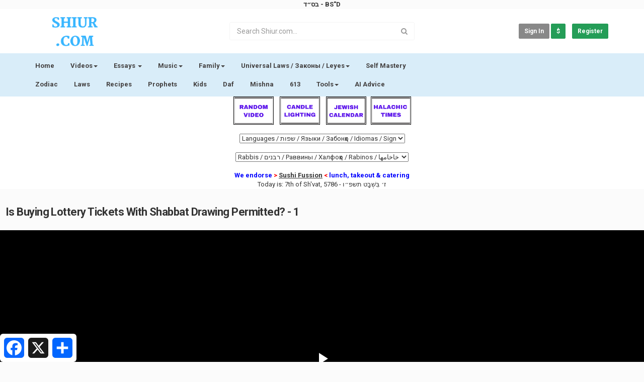

--- FILE ---
content_type: application/javascript
request_url: https://api.customdonations.com/v1/js/form-builder.min.js?v=1769341292820
body_size: 11922
content:
var CustomDonations=function(){function r(n,t,i){var u,r,f;return i||(i=window.parent.location.href),u=new RegExp("([?&])"+n+"=.*?(&|#|$)(.*)","gi"),u.test(i)?typeof t!="undefined"&&t!==null?i.replace(u,"$1"+n+"="+t+"$2$3"):(r=i.split("#"),i=r[0].replace(u,"$1$3").replace(/(&|\?)$/,""),typeof r[1]!="undefined"&&r[1]!==null&&(i+="#"+r[1]),i):typeof t!="undefined"&&t!==null?(f=i.indexOf("?")!==-1?"&":"?",r=i.split("#"),i=r[0]+f+n+"="+t,typeof r[1]!="undefined"&&r[1]!==null&&(i+="#"+r[1]),i):i}var n="https://api.customdonations.com",u=function(n){var i=document.getElementsByTagName("head")[0],t=document.createElement("link");t.rel="stylesheet";t.type="text/css";t.href=n;t.media="all";i.appendChild(t)},f=function(t){var u,i,r;t!==!0&&(u=document.getElementsByTagName("head")[0],i=document.createElement("link"),i.rel="stylesheet",i.type="text/css",i.href=n+"/v1/css/cd-base-compiled.css?v=1.93",i.media="all",u.appendChild(i),document.location.protocol==="about:"&&(r=document.createElement("link"),r.rel="stylesheet",r.type="text/css",r.href=n+"/v1/css/iframebase.css?v=1.93",r.media="all",u.appendChild(r)))},i=function(n,t){var i=document.createElement("script");i.type="text/javascript";i.readyState?i.onreadystatechange=function(){(i.readyState=="loaded"||i.readyState=="complete")&&(i.onreadystatechange=null,t())}:i.onload=function(){t()};n.indexOf("paypal.com")>0&&(i.setAttribute("data-sdk-integration-source","button-factory"),i.setAttribute("data-partner-attribution-id","CustomDonations_SP_PPCP"),i.setAttribute("data-client-token",document.getElementById("ppAccessToken").value));i.src=n;document.getElementsByTagName("head")[0].appendChild(i)},c=function(n,t){var i=document.createElement("script");i.type="text/javascript";i.readyState?i.onreadystatechange=function(){(i.readyState=="loaded"||i.readyState=="complete")&&(i.onreadystatechange=null,t())}:i.onload=function(){t()};i.src=n;document.getElementsByTagName("body")[0].appendChild(i)},t=function(){for(var n,u,t={},f=window.parent.location.search.substring(1),r=f.split("&"),i=0;i<r.length;i++)n=r[i].split("="),typeof t[n[0]]=="undefined"?t[n[0]]=decodeURIComponent(n[1]):typeof t[n[0]]=="string"?(u=[t[n[0]],decodeURIComponent(n[1])],t[n[0]]=u):t[n[0]].push(decodeURIComponent(n[1]));return t}(),e=function(n,t,i,u,f){var e=r("cdStep",n,window.parent.location.href);return e=r("cdAccountPublicKey",t,e),e=r("cdFormPublicKey",i,e),f&&f==1&&(e=r("cdSwipe",f,e)),r("cdDonationUrlKey",u,e)},o=function(n){return r("cdStep",n,window.parent.location.href)},s=function(n){var i=document.head||document.getElementsByTagName("head")[0],t=document.createElement("style");i.appendChild(t);t.type="text/css";t.styleSheet?t.styleSheet.cssText=n:t.appendChild(document.createTextNode(n))},h=function(r){var d;n=r.baseUrl||n;var p=t.cdFormKey||r.form,c=r.account,b=!1,ct=r.useReCaptcha,it=t.cdAllocationId||r.allocation||0,w=t.cdDonationUrlKey||"",rt=r.memberId||t.cdMemberId,o=1,v=n+"/givingformgenerator/v1/giftinfo/"+c+"/"+p+"/"+w,h=document.getElementById("CustomDonationsForm"),e=new XMLHttpRequest,ut=r.loadingText?r.loadingText:"Loading Secure Form",a,y=0,k=function(n){h.innerHTML="<div class='cd-alert cd-alert-warning'>"+n+"<\/div>"},ft=function(n){h.innerHTML="<div class='cd-alert cd-alert-success'>"+n+"<\/div>"};n=r.mode&&(r.mode=="live"||r.mode=="test")?"https://api.customdonations.com":n;f(r.hideCss);t.cdSwipe==1&&(b=!0);t.cdStep==2?(o=2,v=n+"/givingformgenerator/v1/giftreviewpi/"+c+"/"+p+"/"+w+"?payVersion="+r.paymentVersion):t.cdStep==3?(o=3,d=t.payment_intent!=null?t.payment_intent:t.setup_intent,v=n+"/givingformgenerator/v1/giftthankyou/"+c+"/"+p+"/"+w+"?payment_intent="+d+"&redirect_status="+t.redirect_status+"&pvc="+t.pvc):t.cdRecurringModify&&t.cdRecurringCus&&(o=21,v=n+"/givingformgenerator/v1/recurringmodify/"+c+"/"+t.cdRecurringModify+"/"+t.cdRecurringCus);var l=null,et=function(n,t){var i=document.createElement("form"),f,r;for(i.method="POST",i.action=n,f=t.split("&"),r=0;r<f.length;r++){var e=f[r].split("="),o=decodeURIComponent(e[0]),s=decodeURIComponent(e[1]),u=document.createElement("input");u.type="hidden";u.value=s;u.name=o;i.appendChild(u)}document.body.appendChild(i);i.submit()},lt=function(){},ot=function(){var n,t,u,i;if(document.getElementById("CDRedirectUrl")&&document.getElementById("CDRedirectUrl").value.length>0)if(console.log(document.getElementById("CDRedirectUrl").value),n=document.getElementById("CDRedirectUrl").value,t=document.getElementById("CDRedirectParams").value,document.getElementById("GivingForm_IsSwipeMachineForm")==null||document.getElementById("GivingForm_IsSwipeMachineForm").value!=="True")document.getElementById("CDRedirectMethod").value=="GET"&&(t=null,u=n.indexOf("?")>0?"&":"?",n=n+u+document.getElementById("CDRedirectParams").value),document.getElementById("CDRedirectMethod").value=="GET"&&document.getElementById("CDRedirectUser").value=="True"?window.location=n:document.getElementById("CDRedirectMethod").value=="POST"&&document.getElementById("CDRedirectUser").value=="True"?et(n,t):(i=new XMLHttpRequest,i.open(document.getElementById("CDRedirectMethod").value,n,!0),i.setRequestHeader("Content-type","application/x-www-form-urlencoded"),i.send(t));else var r=7,f=document.getElementById("cd-form-success").innerHTML,e=setInterval(function(){r<=0?(clearInterval(e),window.location=n):document.getElementById("cd-form-success").innerHTML=f+"<br><strong>Resetting form in "+r+".<\/strong>";r-=1},1e3)},g=function(){if(y+=1,document.getElementById("dd-company-name-input")){var n=document.createElement("script");n.innerText="var DDCONF = { API_KEY: '"+document.getElementById("Organization_DoubleDonationAPIPublicKey").value+"'};";document.getElementById("dd-matcher-wrap").appendChild(n);u("https://doublethedonation.com/api/css/ddplugin.css");i("https://doublethedonation.com/api/js/ddplugin.js?v="+(new Date).getTime(),function(){console.log("loaded");window.doublethedonation&&(doublethedonation.plugin.load_streamlined_input(),clearTimeout(a))})}else y>9?clearTimeout(a):a=setTimeout(function(){g()},500)},st=function(){var k=document.getElementById("ddPublicApiKey").value,o=document.getElementById("ddCampaignName").value,s=document.getElementById("ddDonationIdentifier").value,d=parseFloat(document.getElementById("ddDonationAmt").value),h=document.getElementById("ddFirstName").value.length>0?document.getElementById("ddFirstName").value:null,c=document.getElementById("ddLastName").value.length>0?document.getElementById("ddLastName").value:null,l=document.getElementById("ddEmail").value,a=document.getElementById("ddStatus").value.length>0?document.getElementById("ddStatus").value:null,r=document.getElementById("ddZip").value.length>0?document.getElementById("ddZip").value:null,u=document.getElementById("ddCity").value.length>0?document.getElementById("ddCity").value:null,f=document.getElementById("ddState").value.length>0?document.getElementById("ddState").value:null,e=document.getElementById("ddStreet1").value.length>0?document.getElementById("ddStreet1").value:null,v=document.getElementById("ddCountry").value.length>0?document.getElementById("ddCountry").value:null,y=document.getElementById("ddPhone").value.length>0?document.getElementById("ddPhone").value:null,p=document.getElementById("ddGiftDateTime").value.length>0?document.getElementById("ddGiftDateTime").value:null,w=document.getElementById("ddEnteredText").value.length>0?document.getElementById("ddEnteredText").value:null,n={"360matchpro_public_key":k,campaign:o,donation_identifier:s,donation_amount:d,donor_email:l},t,i,b;h&&(n.donor_first_name=h);c&&(n.donor_last_name=c);y&&(n.donor_phone=y);p&&(n.donation_datetime=p);parseInt(document.getElementById("ddCompanyId").value)>0&&(n.doublethedonation_company_id=parseInt(document.getElementById("ddCompanyId").value));a&&(n.doublethedonation_status=a);w&&(n.doublethedonation_entered_text=w);(e||u||f||r)&&(t={},e&&(t.address1=e),u&&(t.city=u),f&&(t.state=f),r&&(t.zip=r),v&&(t.country=v),n.donor_address=t);window.doublethedonation&&(doublethedonation.integrations.core.register_donation(n),console.log(n),i=document.createElement("script"),parseInt(document.getElementById("ddCompanyId").value)>0?(i.appendChild(document.createTextNode("var DDCONF = { API_KEY: '"+document.getElementById("ddPublicApiKey").value+"', COMPANY: "+parseInt(document.getElementById("ddCompanyId").value)+"};")),i.appendChild(document.createTextNode("var dtd_selected_company = "+parseInt(document.getElementById("ddCompanyId").value)+";"))):(i.appendChild(document.createTextNode("var DDCONF = { API_KEY: '"+document.getElementById("ddPublicApiKey").value+"', COMPANY: null};")),i.appendChild(document.createTextNode("var dtd_selected_company = null;"))),document.getElementById("dd-container-holder").appendChild(i),doublethedonation.plugin.load_config(),doublethedonation.plugin.set_donation_identifier(s),doublethedonation.plugin.set_donation_campaign(o),dtd_selected_company&&dtd_selected_company>0?doublethedonation.plugin.set_company(dtd_selected_company):(b=doublethedonation.integrations.core.strip_domain(l),doublethedonation.plugin.email_domain(b)),doublethedonation.plugin.load_plugin())},ht=function(){i("https://doublethedonation.com/api/js/ddplugin.js?v="+(new Date).getTime(),function(){st()})},at=function(n,t,i){if(doublethedonation.plugin.load_config(),doublethedonation.plugin.set_donation_identifier(n),doublethedonation.plugin.set_donation_campaign(t),dtd_selected_company&&dtd_selected_company>0)console.log("dtd_selected_company plugin "+dtd_selected_company),doublethedonation.plugin.set_company(dtd_selected_company);else{var r=doublethedonation.integrations.core.strip_domain(i);doublethedonation.plugin.email_domain(r)}console.log("showDDReceiptForm2")},nt=function(){y+=1;document.getElementById("ddPublicApiKey")!=null&&document.getElementById("ddPublicApiKey").value.length>0?(u("https://doublethedonation.com/api/css/ddplugin.css"),ht()):y>9?clearTimeout(a):a=setTimeout(function(){nt()},500)},tt=function(){l=setTimeout(function(){tt()},9e5);var u=document.location.protocol==="https:";u===!1&&document.location.protocol==="about:"&&(u=window.parent.document.location.protocol==="https:");u===!0&&h?(h.innerHTML="<p style='font-size:135%;font-weight:800;text-align:center;'>"+ut+"<span style='width:100px;height:100px;background-image:url(https://www.customdonations.com/content/images/cd-load-bar.gif);max-width:100%;background-repeat:no-repeat;display:block;margin-top:10px;margin:auto;'><\/span><\/p>",e.onreadystatechange=function(){if(e.readyState==4&&e.status==200){clearTimeout(l);h.innerHTML=e.responseText;var u="https://js.stripe.com/v3/",f="https://www.google.com/recaptcha/api.js";b&&o==2?i("https://js.stripe.com/terminal/v1/",function(){i(n+"/v1/js/gift-review.min.js?v="+(new Date).getTime(),function(){GiftReview.init(n,r.mode,r.paymentVersion)})}):o==2?i(u,function(){i(f,function(){i(n+"/v1/js/gift-review.min.js?v="+(new Date).getTime(),function(){GiftReview.init(n,r.mode,r.paymentVersion)})})}):o==1?i(f,function(){i(n+"/v1/js/gift-info.min.js?v="+(new Date).getTime(),function(){GiftInfo.init(n,c,it,t.cdStep,rt,r.mode,r.interval);g()})}):o==21?i(u,function(){i(n+"/v1/js/recurring-modify.min.js?v="+(new Date).getTime(),function(){RecurringModify.init(n,c)})}):o==3&&(document.getElementById("cdcustomstyles")&&s(document.getElementById("cdcustomstyles").innerText),nt(),ot())}else e.status==404?(clearTimeout(l),k("Giving form doesn't exist or account isn't activated.")):e.status==202&&(clearTimeout(l),ft("This transaction has already been completed. Thank you!"))},e.onerror=function(){clearTimeout(l);k("There was a problem loading this form.")},e.open("GET",v,!0),e.send()):h&&(clearTimeout(l),h.innerHTML="<p style='background-color:#cc0000;color:#fff;text-shadow:1px 1px 1px #000;padding:15px;margin:15px;'>Donation form wasn't loaded. Page is not secure.<\/p>")};tt()};return{BuildForm:h,GenerateNewUrl:e,ChangeStepUrl:o,CDQSParam:t,loadJavascript:i}}();